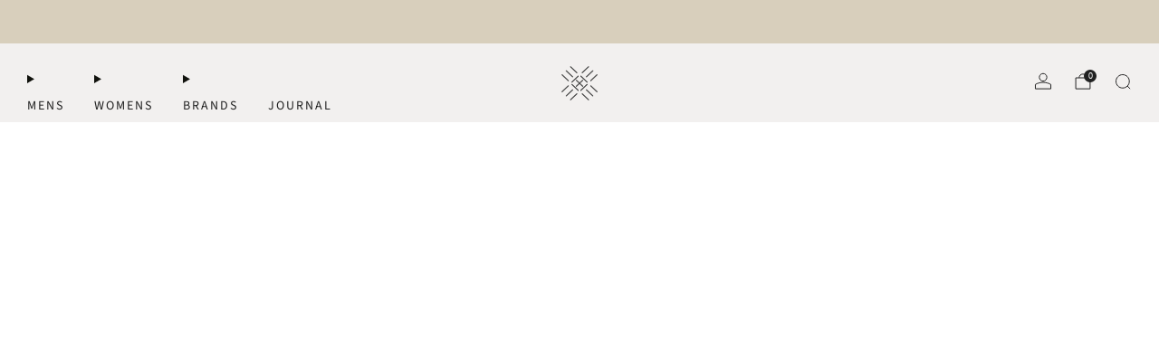

--- FILE ---
content_type: text/css
request_url: https://artisandeluxe.com/cdn/shop/t/76/assets/component-product.css?v=24762901643837189091744734151
body_size: 1491
content:
.product-single{display:block;margin-top:30px}@media (max-width: 47.9275em){.product-single{margin-top:24px}}.product-single__title{margin:0}.product-single__vendor{color:var(--color--text-lighter);line-height:1.2;margin:0}.product-single__vendor--body{font-family:var(--font--body);font-weight:var(--font--body-weight);font-style:var(--font--body-style);letter-spacing:0;text-transform:none}.product-single__vendor--heading{font-family:var(--font--title);font-weight:var(--font--title-weight);font-style:var(--font--title-style);letter-spacing:var(--font--title-space);text-transform:var(--font--title-transform)}.product-single__vendor a{color:var(--color--text-lighter)}.product-single__vendor a:hover{color:var(--color--text);opacity:1}.product-single__content{position:relative;display:flex;align-items:stretch;min-height:var(--pdp-height)}.product-single__media{width:calc(60% - 15px)}.product-single__primary-blocks{position:absolute;top:0;right:0;width:calc(40% - 15px);height:100%}.product-single--media-right .product-single__media{margin-left:auto}.product-single--media-right .product-single__primary-blocks{left:0}.product-single--media-right .media-gallery--thumbnails-aside{grid-template-areas:"media thumbnails" "view-in-space view-in-space";grid-template-columns:minmax(0,10fr) minmax(0,calc(var(--thumb-column-width) + 6px))}@media (max-width: 61.24em){.product-single__content{display:block}.product-single__media{width:100%;margin-bottom:30px}.product-single__primary-blocks{position:relative;width:100%}.product-single__primary-blocks{max-width:660px;margin:0 auto}}.product-single .media-gallery{max-width:100%}.product-single .media-gallery .thumbnail-list{margin:0 auto;max-width:100%}.product-single .media-gallery .media-gallery__view-in-space{max-width:100%}@media (max-width: 61.24em){.product-single .media-gallery{margin-bottom:0}.product-single .media-gallery .thumbnail-list,.product-single .media-gallery .media-gallery__view-in-space{max-width:100%}}.product-single__box{width:100%}.product-single__box .errors{margin:12px 0;color:#d12328;text-align:center;background:#ffebe8;padding:3px 0}.product-single__box__block{margin-top:24px;margin-bottom:24px}@media (max-width: 61.24em){.product-single__box__block{margin-top:18px;margin-bottom:18px}}.product-single__box__block:first-of-type{margin-top:0}.product-single__box__heading{margin-bottom:3px}.product-single__box__block--review-stars{line-height:1}.product-single__box__block--sku,.product-single__box__block--tags{margin-top:18px;margin-bottom:18px}.product-single__box__block--m-0{margin-top:0;margin-bottom:0}.product-single__box__block--m-6{margin-top:6px;margin-bottom:6px}.product-single__box__block--m-12{margin-top:12px;margin-bottom:12px}.product-single__box__block--m-18{margin-top:18px;margin-bottom:18px}.product-single__box__block--mt-12{margin-top:12px}@media (max-width: 61.24em){.product-single__box__block--mt-12{margin-top:9px}}.product-single__box__block--mb-12{margin-bottom:12px}@media (max-width: 61.24em){.product-single__box__block--mb-12{margin-bottom:9px}}.product-single__box__block--description table{white-space:normal;max-width:100%}.product-single .callout.section--no-bg,.product-single .trust-messages.section--no-bg{padding:0}.product-single__box__block--price .price{position:relative;display:flex;align-items:flex-start}.product-single__box__block--price .price .label{position:relative;margin-left:18px;width:fit-content;top:0}.product-single__box__block--price .price__notes{margin-top:3px}.product-single__box__block--price .price__text{margin-bottom:0;font-size:1.45rem;line-height:1.4}.product-single__box__block--price .price__compare{font-size:1.45rem;color:var(--color--alt-text);margin-left:6px}.product-single__box__block--price .price__number--sale{color:var(--color--product-sale)}.product-featured{display:block}.product-featured .price .label{position:relative;margin-left:18px;width:fit-content;top:0}.product-featured .errors{margin:12px 24px;color:#d12328;text-align:center;background:#ffebe8;padding:3px 0}.product-single__variant{margin-top:18px}.product-single variant-radios .product-form__swatch__title,.product-single variant-selects .product-form__swatch__title,.product-single variant-mixed-inputs .product-form__swatch__title,.product-single variant-radios .selector-wrapper__label,.product-single variant-selects .selector-wrapper__label,.product-single variant-mixed-inputs .selector-wrapper__label{display:flex;justify-content:space-between;align-items:flex-start;gap:1em}.product-single variant-radios .product-form__swatch__title legend,.product-single variant-radios .product-form__swatch__title label,.product-single variant-selects .product-form__swatch__title legend,.product-single variant-selects .product-form__swatch__title label,.product-single variant-mixed-inputs .product-form__swatch__title legend,.product-single variant-mixed-inputs .product-form__swatch__title label,.product-single variant-radios .selector-wrapper__label legend,.product-single variant-radios .selector-wrapper__label label,.product-single variant-selects .selector-wrapper__label legend,.product-single variant-selects .selector-wrapper__label label,.product-single variant-mixed-inputs .selector-wrapper__label legend,.product-single variant-mixed-inputs .selector-wrapper__label label{flex:1 1 auto;font-size:inherit;line-height:inherit;margin-bottom:0}.product-single variant-radios .product-form__swatch__title .product-form__popup,.product-single variant-selects .product-form__swatch__title .product-form__popup,.product-single variant-mixed-inputs .product-form__swatch__title .product-form__popup,.product-single variant-radios .selector-wrapper__label .product-form__popup,.product-single variant-selects .selector-wrapper__label .product-form__popup,.product-single variant-mixed-inputs .selector-wrapper__label .product-form__popup{flex:0 0 auto}.product-single .free-shipping-bar{max-width:none}.product-single__reviews .spr-starratings{font-size:.85rem}.product-single__reviews #shopify-product-reviews{margin:0}.product-single accordion-group details:first-of-type{border-top:1px solid var(--color--text-lightest)}.product-single accordion-group summary{font-size:1.1rem}.product-single accordion-group summary h3{margin-bottom:0}.product-single__box__block accordion-group summary{display:flex;align-items:center;gap:9px}.product-single__accordion__icon,.product-single__popup__icon{display:flex}.product-single__accordion__item-wrap *:last-child{margin-bottom:0}.product-single__accordion__item-wrap .container{max-width:100%;padding:0}.product-single__accordion__image{margin-top:18px}.product-single__share{font-size:0}.product-single__share .social-links{--icon-size: 1.5rem;--icon-font-size: 1rem;display:inline-flex;justify-content:center}.product-single__popup{display:flex;align-items:center;flex-direction:row;gap:12px}.product-single__popup--center{justify-content:center}.product-single__popup--right{justify-content:right}product-recommendations{display:block}html.sr body[data-anim-load=true] .product-single product-recommendations[animated] .product-card-top{visibility:visible}.product-single product-recommendations .product-card{margin-bottom:0}.product-single product-recommendations .items-scroll [data-items]{--page-navigation-margin: 30px;scroll-padding:0 6px}@media (max-width: 47.9275em){.product-single product-recommendations .items-scroll[scroll-enabled] [data-items]{padding:0 6px;scroll-padding:0 6px;margin-left:-6px;width:calc(100% + 12px)}.product-single product-recommendations .items-scroll .navigation{width:100%;left:0}}.no-js .product-single product-recommendations{display:hidden}.product-single details-content product-recommendations .items-scroll[scroll-enabled] [data-items]{margin-bottom:calc(60px - 1em)}.product-single details-content product-recommendations>.grid-layout{margin-bottom:calc(24px - 1em)}.product-popup{padding:24px}.product-popup__head{text-align:center;height:auto;position:relative}.product-single__popup__icon{line-height:1}.product-popup__label-title{line-height:1.8;margin-bottom:0;text-transform:var(--font--title-transform)}.product-popup__inner{margin-top:30px}.product-popup__text--margin{margin-top:12px}.product-popup__media-img{width:100%}.product-single__profile-container--divider{border-top:1px solid var(--color--text-lightest);padding-top:30px}.product-single__profile-text .product-single__box__link{margin-top:12px}.product-single__profile-text.product-single__profile-text--margin-top{margin-top:18px}.product-single__media-img{position:relative;background-position:center;height:100%;width:100%;max-width:100%;max-height:100%;display:block;margin:0 auto;-webkit-transition:all .3s ease;-moz-transition:all .3s ease;transition:all .3s ease}.product-single__media-img--crop{object-fit:cover}.product-single__media-img--fit{object-fit:contain}@media (min-width: 47.9375em){.desk-col-2.product-single__profile-container{display:flex;flex-wrap:wrap}.desk-col-2.product-single__profile-container .product-single__profile-image{flex-grow:1;width:20%}.desk-col-2.product-single__profile-container .product-single__profile-text{flex-grow:4;width:80%;padding-left:18px}.desk-col-2.product-single__profile-container .product-single__profile-text.product-single__profile-text--margin-top{margin-top:0}}@media (max-width: 47.9275em){.mob-col-2.product-single__profile-container{display:flex;flex-wrap:wrap}.mob-col-2.product-single__profile-container .product-single__profile-image{flex-grow:1;width:20%}.mob-col-2.product-single__profile-container .product-single__profile-text{flex-grow:4;width:80%;padding-left:18px}.mob-col-2.product-single__profile-container .product-single__profile-text.product-single__profile-text--margin-top{margin-top:0}}.product-single__countdown{position:relative;overflow:hidden;border:1px solid var(--border-color)}.product-single__countdown .product-single__countdown__bg{background-color:var(--bg-color);position:absolute;top:0;left:0;width:100%;height:100%;object-fit:cover}.product-single__countdown .product-single__countdown__content{position:relative;padding:18px}.product-single__countdown .product-single__countdown__text{position:relative;color:var(--text-color);font-size:1.36rem;line-height:1.45;text-align:center;margin-bottom:12px}@media (min-width: 47.9375em){.product-single__countdown countdown-timer .countdown__value,.product-single__countdown countdown-timer .countdown__divider{font-size:clamp(1rem,var(--countdown-timer-text-size-mobile),6vw)}}@media (min-width: 61.25em){.product-single__countdown countdown-timer .countdown__value,.product-single__countdown countdown-timer .countdown__divider{font-size:clamp(1rem,var(--countdown-timer-text-size),4.5vw)}}@media (min-width: 61.25em){.product-single__countdown countdown-timer .countdown--border .countdown__value,.product-single__countdown countdown-timer .countdown--border .countdown__divider{font-size:clamp(1rem,var(--countdown-timer-text-size),4vw)}}@media (min-width: 61.25em){.product-single__countdown countdown-timer .countdown__label{font-size:calc(var(--countdown-timer-text-size) / 4.5)}}@media (min-width: 61.25em){.product-single__primary-blocks .product-single__countdown countdown-timer .countdown{gap:clamp(.1rem,var(--countdown-timer-divider-gap) * .6,.8vw)}}@media (min-width: 61.25em){.product-single__primary-blocks .product-single__countdown countdown-timer .countdown__value,.product-single__primary-blocks .product-single__countdown countdown-timer .countdown__divider{font-size:clamp(1rem,var(--countdown-timer-text-size),3vw)}}@media (min-width: 61.25em){.product-single__primary-blocks .product-single__countdown countdown-timer .countdown--border .countdown__value,.product-single__primary-blocks .product-single__countdown countdown-timer .countdown--border .countdown__divider{font-size:clamp(1rem,var(--countdown-timer-text-size),2vw)}}@media (min-width: 67.5em){.product-single__primary-blocks .product-single__countdown countdown-timer .countdown--border .countdown__value,.product-single__primary-blocks .product-single__countdown countdown-timer .countdown--border .countdown__divider{font-size:clamp(1rem,var(--countdown-timer-text-size),2.75vw)}}@media (min-width: 61.25em){.product-single__primary-blocks .product-single__countdown countdown-timer .countdown__label{font-size:calc(var(--countdown-timer-text-size) / 4)}}.product-single__countdown--no-bg{padding:0}.product-single--clean .product-single__box__block--price-emphasize{background:var(--color--text-bg);padding:12px 18px}.product-single--classic-border .product-single__box{border:1px solid var(--color--text-lightest)}.product-single--classic-border .product-single__box__block--price-emphasize{border-bottom:1px solid var(--color--text-lightest);border-top:1px solid var(--color--text-lightest)}.product-single--classic-shadow .product-single__box{box-shadow:var(--color--drop-shadow) 0 3px 18px 0}.product-single--classic-border .product-single__box,.product-single--classic-shadow .product-single__box{padding:24px 24px 3px}@media (max-width: 61.24em){.product-single--classic-border .product-single__box,.product-single--classic-shadow .product-single__box{margin-bottom:30px}}@media (max-width: 47.9275em){.product-single--classic-border .product-single__box,.product-single--classic-shadow .product-single__box{padding:18px 18px 1px}}.product-single--classic-border .product-single__box__block--price-emphasize,.product-single--classic-shadow .product-single__box__block--price-emphasize{background:var(--color--text-bg);margin:18px -24px;padding:9px 24px}.product-single--classic-border .product-single__box__block--price-emphasize:first-of-type,.product-single--classic-shadow .product-single__box__block--price-emphasize:first-of-type{margin-top:-24px;border-top:0}@media (max-width: 47.9275em){.product-single--classic-border .product-single__box__block--price-emphasize:first-of-type,.product-single--classic-shadow .product-single__box__block--price-emphasize:first-of-type{margin-top:-18px}}@media (max-width: 47.9275em){.product-single--classic-border .product-single__box__block--price-emphasize,.product-single--classic-shadow .product-single__box__block--price-emphasize{margin:12px -18px;padding:9px 18px}}@media (max-width: 61.24em){.product-single--clean-mobile .product-single__box{margin:0;padding:0;box-shadow:none;border:none}}.product-single__content{display:block}.product-single__secondary-blocks{width:calc(60% - 15px)}.product-single__media{margin-bottom:30px}.product-single--media-right .product-single__secondary-blocks{margin-left:auto}@media (max-width: 61.24em){.product-single__secondary-blocks{width:100%;max-width:660px;margin:0 auto}}
/*# sourceMappingURL=/cdn/shop/t/76/assets/component-product.css.map?v=24762901643837189091744734151 */


--- FILE ---
content_type: text/javascript
request_url: https://artisandeluxe.com/cdn/shop/t/76/assets/product-cards.js?v=172837119377394520861744734152
body_size: 2458
content:
/*! Copyright (c) Safe As Milk. All rights reserved. */import{formatMoney,handle}from"utils";class ProductCardMini extends HTMLElement{#boundOnQuickShopTriggerClick;constructor(){super(),this.#boundOnQuickShopTriggerClick=this.#onQuickShopTriggerClick.bind(this)}connectedCallback(){if(this.image=this.querySelector("img.js-product-card-image"),this.imageContainerRatio=this.getAttribute("image-container-ratio").trim(),this.imageFit=this.hasAttribute("image-fit"),this.quickShopTriggerType=this.getAttribute("quick-shop-trigger"),this.quickShopTriggerHover=this.hasAttribute("quick-shop-trigger-hover"),this.isRendered=this.hasAttribute("rendered"),this.isRendered){if(this.quickShop=this.querySelector("quick-shop"),(this.hasAttribute("move-quick-shop")||this.closest(".modal"))&&this.quickShop){const movedModalElements=document.getElementById("moved-modal-elements");movedModalElements&&movedModalElements.appendChild(this.quickShop)}this.closest("items-scroll")&&this.quickShop&&this.closest("items-scroll").addEventListener("on:items-scroll:change-state",({detail:{scrollable}})=>{if(scrollable){const movedModalElements=document.getElementById("moved-modal-elements");movedModalElements&&movedModalElements.appendChild(this.quickShop)}else this.querySelector("quick-shop")||this.appendChild(this.quickShop)}),this.quickShop&&(this.quickShopTrigger=this.querySelector("[data-trigger-quick-shop]"),this.quickShopTrigger.addEventListener("click",this.#boundOnQuickShopTriggerClick))}}disconnectedCallback(){this.quickShop&&(this.quickShopTrigger.removeEventListener("click",this.#boundOnQuickShopTriggerClick),this.quickShop&&!this.querySelector("quick-shop")&&this.appendChild(this.quickShop))}set product(productData){this.productData=productData,this.isRendered||this.render()}get product(){return this.productData}set id(id){if(this.setAttribute("id",id),this.quickShop){const quickShopId=`${id}--quickshop`;this.quickShop.setAttribute("id",quickShopId)}}get id(){return this.getAttribute("id")}async#onQuickShopTriggerClick(event){event.preventDefault();const modalParent=this.closest("modal-dialog");modalParent&&await modalParent.close(),this.quickShop.open(modalParent)}render(){if(this.setAttribute("product-id",this.product.id),this.querySelectorAll("a[product-card-link]").forEach(link=>{link.setAttribute("href",this.product.url);const visuallyHiddenElement=link.querySelector(".visually-hidden");visuallyHiddenElement&&(visuallyHiddenElement.innerHTML=this.product.title)}),this.product.available?this.product.compare_at_price>this.product.price&&this.classList.add("product-card--sale"):this.classList.add("product-card--sold-out"),this.imageContainerRatio==="natural"){const previewImage=this.querySelector("img.js-product-card-image");previewImage.closest(".o-ratio").style.paddingBottom="100%"}if(this.product.media&&this.product.media.length>0){const mainImageSource=this.product.media[0].preview_image;this.updateImage(mainImageSource.src,mainImageSource.width,mainImageSource.height,mainImageSource.alt);const secondaryImagePlaceholder=this.querySelector("product-card-secondary-image-placeholder");if(secondaryImagePlaceholder&&this.product.media[1]){const secondaryImageSource=this.product.media[1].preview_image,secondaryImage=this.renderImage(secondaryImageSource.src,secondaryImageSource.width,secondaryImageSource.height,secondaryImagePlaceholder.getAttribute("class"),secondaryImageSource.alt,this.image.getAttribute("sizes"));secondaryImage.setAttribute("product-card-secondary-image",""),this.image.parentElement.classList.add("product-card__media--hover-image"),secondaryImagePlaceholder.replaceWith(secondaryImage)}this.getAttribute("image-hover")==="zoom"&&this.image.parentElement.classList.add("product-card__media--hover-zoom"),this.imageContainerRatio==="natural"?this.image.closest(".o-ratio").style.paddingBottom=`${1/mainImageSource.aspect_ratio*100}%`:this.image.closest(".o-ratio").style.paddingBottom=null,this.updateSkeleton()}const vendor=this.querySelector("product-card-vendor");vendor&&(vendor.textContent=this.product.vendor),this.querySelector("product-card-title").textContent=this.product.title;const price=this.querySelector("product-card-price");if(price){const variantPrice=`
        <span class="u-hidden-visually">${window.theme.localize("REGULAR_PRICE")}</span>
        <span class="price__number ${this.product.compare_at_price>this.product.price?"price__number--sale":""}">
          <span class="money">
          ${this.product.price_varies?window.theme.localize("FROM_PRICE"):""}
          ${formatMoney(this.product.price,window.theme.money_product_price_format)}
          </span>
        </span>
        ${this.product.compare_at_price>this.product.price?`
              <span class="u-hidden-visually">${window.theme.localize("SALE_PRICE")}</span>
              <span class="price__compare">
                <span class="money">${formatMoney(this.product.compare_at_price,window.theme.money_format)}
                </span>
              </span>
            `:""}
      `;price.innerHTML=variantPrice}const priceNotes=this.querySelector("product-card-price-notes"),currentVariant=this.product.variants.find(variant=>variant.available);if(priceNotes&&currentVariant&&currentVariant.unit_price_measurement){const priceNote=document.createElement("span");priceNote.classList.add("price__note","price__note--unit");const unitPriceTemplate=document.getElementById("template-unit-price").content;priceNote.appendChild(unitPriceTemplate.cloneNode(!0)),priceNotes.appendChild(priceNote);const baseUnit=`${currentVariant.unit_price_measurement.reference_value!==1?currentVariant.unit_price_measurement.reference_value:""}${currentVariant.unit_price_measurement.reference_unit}`;priceNotes.querySelector("unit-price").innerHTML=window.formatMoney(currentVariant.unit_price,window.window.theme.money_format),priceNotes.querySelector("base-unit").innerHTML=baseUnit}if(this.quickShopTriggerType==="button"){const productCardButton=this.querySelector("product-card-button");if(this.product.available)if(this.product.variants&&this.product.variants.length>1){const quickShopButton=document.getElementById(`${this.sectionId?`${this.sectionId}--`:""}template-quick-shop-button`).content.cloneNode(!0),link=quickShopButton.querySelector("a");link&&(link.href=this.product.url),productCardButton.appendChild(quickShopButton)}else{const addToCartForm=document.getElementById(`${this.sectionId?`${this.sectionId}--`:""}template-add-to-cart-form`).content.cloneNode(!0);addToCartForm.querySelector('input[name="id"]').value=this.product.variants[0].id;const quickShopContainer2=this.querySelector("product-card-quick-shop");quickShopContainer2&&quickShopContainer2.remove(),productCardButton.appendChild(addToCartForm)}else{const soldOutButtonTemplate=document.getElementById(`${this.sectionId?`${this.sectionId}--`:""}template-sold-out-button`).content,quickShopContainer2=this.querySelector("product-card-quick-shop");quickShopContainer2&&quickShopContainer2.remove(),productCardButton.appendChild(soldOutButtonTemplate.cloneNode(!0))}}const quickShopContainer=this.querySelector("product-card-quick-shop");if(quickShopContainer&&!(this.quickShopTriggerType==="button"&&(!this.product.available||this.product.variants.length===1))){const quickShopTemplate=document.getElementById(`${this.sectionId?`${this.sectionId}--`:""}template-quick-shop`).content;if(this.quickShop=quickShopTemplate.cloneNode(!0).querySelector("quick-shop"),this.quickShop.hasAttribute("placeholder")&&this.quickShop.setAttribute("data-product-url",this.product.url),this.quickShopTrigger=this.querySelector("[data-trigger-quick-shop]"),this.quickShopTrigger.addEventListener("click",this.#boundOnQuickShopTriggerClick),this.closest(".modal")||this.closest("items-scroll")){const movedModalElements=document.getElementById("moved-modal-elements");movedModalElements&&movedModalElements.appendChild(this.quickShop)}else quickShopContainer.replaceWith(this.quickShop)}this.setAttribute("rendered",""),this.isRendered=!0}renderImage(url,width,height,classes="",alt="",sizes="100vw",srcsetWidths=[180,360,540,720,900,1080,1296,1512]){if(!url||!width||!height)return null;const image=document.createElement("img"),imageContainerRatio=this.imageContainerRatio!=="natural"?this.imageContainerRatio.split(":").reduce((ratio,value)=>ratio!==0?value/ratio:value,0):null,aspectRatio=width/height,uncroppedImage=this.imageContainerRatio==="natural"||imageContainerRatio&&this.imageFit;let masterWidth=width,masterHeight=height;uncroppedImage||(masterHeight=Math.round(masterWidth*imageContainerRatio),masterHeight>height&&(masterHeight=height,masterWidth=Math.round(masterHeight/imageContainerRatio)));const srcset=srcsetWidths.reduce((srcSet,srcWidth)=>{const srcHeight=Math.round(uncroppedImage?srcWidth/aspectRatio:srcWidth*imageContainerRatio);return srcWidth>masterWidth||srcHeight>masterHeight?srcSet:`${srcSet}${url}${url.includes("?")?"&":"?"}width=${srcWidth}${uncroppedImage?"":`&height=${srcHeight}&crop=center`} ${srcWidth}w ${srcHeight}h, `},""),masterSrc=uncroppedImage?url:`${url}${url.includes("?")?"&":"?"}width=${masterWidth}&height=${masterHeight}&crop=center`;return image.setAttribute("src",masterSrc),image.setAttribute("srcset",srcset),image.setAttribute("width",masterWidth),image.setAttribute("height",masterHeight),image.setAttribute("class",classes),image.setAttribute("alt",alt),image.setAttribute("sizes",sizes),image}updateImage(url,width,height,alt="",srcsetWidths=[180,360,540,720,900,1080,1296,1512]){if(!this.image||!url||!width||!height)return;const imageContainerRatio=this.imageContainerRatio!=="natural"?this.imageContainerRatio.split(":").reduce((ratio,value)=>ratio!==0?value/ratio:value,0):null,aspectRatio=width/height,uncroppedImage=this.imageContainerRatio==="natural"||imageContainerRatio&&this.imageFit;let masterWidth=width,masterHeight=height;uncroppedImage||(masterHeight=Math.round(masterWidth*imageContainerRatio),masterHeight>height&&(masterHeight=height,masterWidth=Math.round(masterHeight/imageContainerRatio)));const srcset=srcsetWidths.reduce((srcSet,srcWidth)=>{const srcHeight=Math.round(uncroppedImage?srcWidth/aspectRatio:srcWidth*imageContainerRatio);return srcWidth>masterWidth||srcHeight>masterHeight?srcSet:`${srcSet}${url}${url.includes("?")?"&":"?"}width=${srcWidth}${uncroppedImage?"":`&height=${srcHeight}&crop=center`} ${srcWidth}w ${srcHeight}h, `},""),masterSrc=uncroppedImage?url:`${url}${url.includes("?")?"&":"?"}width=${masterWidth}&height=${masterHeight}&crop=center`;this.image.setAttribute("src",masterSrc),this.image.setAttribute("srcset",srcset),this.image.setAttribute("width",masterWidth),this.image.setAttribute("height",masterHeight),this.image.setAttribute("alt",alt)}updateSkeleton(){if(!this.image)return;const skeleton=this.image.previousElementSibling&&this.image.previousElementSibling.tagName.toLowerCase()==="image-skeleton"?this.image.previousElementSibling:null;if(skeleton){const svg=skeleton.querySelector("svg"),rect=svg.querySelector("rect"),width=this.image.getAttribute("width"),height=this.image.getAttribute("height");skeleton.setAttribute("aria-label",`Loading image for ${this.product.title}`),svg.setAttribute("width",width),svg.setAttribute("height",height),svg.setAttribute("viewBox",`0 0 ${width} ${height}`),rect.setAttribute("width",width),rect.setAttribute("height",height)}}}customElements.define("product-card-mini",ProductCardMini);class ProductCard extends ProductCardMini{#boundSetVariant;#currentVariantUrl;#swatchTriggers;constructor(){super(),this.#boundSetVariant=this.setVariant.bind(this)}connectedCallback(){super.connectedCallback(),this.#swatchTriggers=[],this.product&&!this.isRendered&&(this.#currentVariantUrl=this.product.url,this.render()),this.#swatchTriggers.length===0&&(this.#swatchTriggers=Array.from(this.querySelectorAll("li[variant-id]"))),this.product||this.#setProductData(),this.#setUpSwatchesListeners()}disconnectedCallback(){super.disconnectedCallback(),this.#removeSwatchesListeners()}set product(productData){super.productData=productData,this.isRendered||(this.#currentVariantUrl=this.product.url,this.#setUpSwatchesListeners())}get product(){return this.productData}async render(){super.render();const swatches=this.querySelector("product-card-variant-swatches");if(swatches){const Swatches=await import("swatch-colors"),swatchOption=this.product.options.find(option=>Swatches.triggers.includes(option.name.toLowerCase()));if(swatchOption){const templateId=this.sectionId?`${this.sectionId}--template-swatch`:"template-swatch",swatchTemplate=document.getElementById(templateId).content;swatches.innerHTML=`
          <div class="swatch-wrapper">
            <div class="product-card__swatch">
              <ul class="product-card__swatch__items o-list-inline">
              </ul>
              ${swatchOption.values.length>5?`
                    <div class="product-card__overflow">
                      <a product-card-link href="${this.product.url}" class="product-card__overflow__item" title="${this.product.title}">
                        <span class="">+${swatchOption.values.length-5}</span>
                      </a>
                    </div>
                  `:""}
            </div>
          </div>
        `;const swatchList=swatches.querySelector("ul");swatchOption.values.slice(0,5).forEach(value=>{const variant=this.product.variants.find(v=>v[`option${swatchOption.position}`]===value);if(variant){const variantId=variant.id,swatchFragment=swatchTemplate.cloneNode(!0),variantNameHandle=handle(value),variantSwatch=swatchFragment.querySelector("variant-swatch");variantSwatch.setAttribute("swatch-id",variantNameHandle),variantSwatch.style.setProperty("--background-graphic",variantNameHandle.replaceAll("-","")),variantSwatch.setAttribute("aria-label",value.replaceAll('"',""));const variantTrigger=swatchFragment.querySelector("li");variantTrigger.setAttribute("variant-id",variantId),this.#swatchTriggers.push(variantTrigger),swatchList.appendChild(swatchFragment)}})}}}#setProductData(){const productData=this.querySelector("[id^=ProductJson]");productData&&(this.product=JSON.parse(productData.textContent))}setVariant(e){if(!e.target.hasAttribute("variant-id"))return;const variantId=e.target.getAttribute("variant-id"),variant=this.product.variants.find(v=>v.id.toString()===variantId);if(variant){this.querySelectorAll("li.is-active").forEach(li=>li.classList.remove("is-active")),e.target.classList.add("is-active"),this.#currentVariantUrl=`${this.product.url}${this.product.url.includes("?")?"&":"?"}variant=${variantId}`;const variantImage=variant.featured_media?variant.featured_media.preview_image:this.product.media&&this.product.media.length>0?this.product.media[0].preview_image:null;this.querySelectorAll("a[product-card-link]").forEach(link=>link.setAttribute("href",this.#currentVariantUrl)),variantImage&&this.updateImage(variantImage.src,variantImage.width,variantImage.height,variantImage.alt);const quickShop=this.querySelector("quick-shop");quickShop&&(quickShop.variantId=variantId)}}#setUpSwatchesListeners(){this.#swatchTriggers.forEach(trigger=>{trigger.addEventListener("click",this.#boundSetVariant)})}#removeSwatchesListeners(){this.#swatchTriggers.forEach(trigger=>{trigger.removeEventListener("click",this.#boundSetVariant)})}}customElements.define("product-card",ProductCard);
//# sourceMappingURL=/cdn/shop/t/76/assets/product-cards.js.map?v=172837119377394520861744734152


--- FILE ---
content_type: text/javascript
request_url: https://artisandeluxe.com/cdn/shop/t/76/assets/custom.js?v=101612360477050417211744734152
body_size: -690
content:
//# sourceMappingURL=/cdn/shop/t/76/assets/custom.js.map?v=101612360477050417211744734152


--- FILE ---
content_type: text/javascript
request_url: https://artisandeluxe.com/cdn/shop/t/76/assets/product-form.js?v=37779107406454908591744734152
body_size: 84
content:
/*! Copyright (c) Safe As Milk. All rights reserved. */import Cart from"cart-store";class ProductForm extends HTMLElement{#boundSubmit;#eventAttached;static#formsBeingProcessed=[];constructor(){super(),this.#boundSubmit=this.submit.bind(this)}connectedCallback(){this.#eventAttached=!1,setTimeout(()=>{this.form=this.querySelector("form"),this.idInput=this.form.querySelector('input[name="id"]'),this.submitButton=this.form.elements.add,this.stagedAction=this.querySelector("staged-action"),this.idInput.removeAttribute("disabled"),this.notifyOnAdd=this.hasAttribute("notify-on-add"),this.redirectOnAdd=this.getAttribute("redirect-on-add"),this.#eventAttached=!0,this.form.addEventListener("submit",this.#boundSubmit)})}disconnectedCallback(){this.#eventAttached&&(this.#eventAttached=!1,this.form.removeEventListener("submit",this.#boundSubmit))}async submit(e){e.preventDefault();const data=new FormData(e.target),item=Object.fromEntries(data.entries());try{this.removeError(),this.redirectOnAdd&&!ProductForm.#formsBeingProcessed.includes(this.form.id)&&ProductForm.#formsBeingProcessed.push(this.form.id),this.stagedAction&&await this.stagedAction.setState("DOING"),await Cart.add(item),this.redirectOnAdd&&(ProductForm.#formsBeingProcessed=ProductForm.#formsBeingProcessed.filter(id=>id!==this.form.id),ProductForm.#formsBeingProcessed.length===0&&(window.location.href=this.redirectOnAdd)),this.stagedAction&&await this.stagedAction.setState("DONE");const quickShop=this.closest("quick-shop");if(quickShop&&await quickShop.close(),this.notifyOnAdd){if(await Cart.resetVariantsBeingAdded(),!this.closest(".modal--cart")){const cart=document.querySelector(".modal--cart, .popup--cart-notification");cart&&!cart.shown?cart.open():cart&&cart.interval&&(cart.interval.reset(),cart.interval.start())}}else await Cart.resetLatestAddedProduct(),await Cart.resetVariantsBeingAdded(item.id)}catch(error){this.#renderError(error.message),this.stagedAction&&await this.stagedAction.setState("IDLE"),this.redirectOnAdd&&(ProductForm.#formsBeingProcessed=ProductForm.#formsBeingProcessed.filter(id=>id!==this.form.id))}}removeError(){const error=this.querySelector(".errors");error&&error.remove()}#renderError(message){if(this.removeError(),this.submitButton){const error=document.createElement("div");error.classList.add("errors","qty-error","u-small"),error.innerHTML=message,this.submitButton.before(error)}}}customElements.define("product-form",ProductForm);
//# sourceMappingURL=/cdn/shop/t/76/assets/product-form.js.map?v=37779107406454908591744734152
